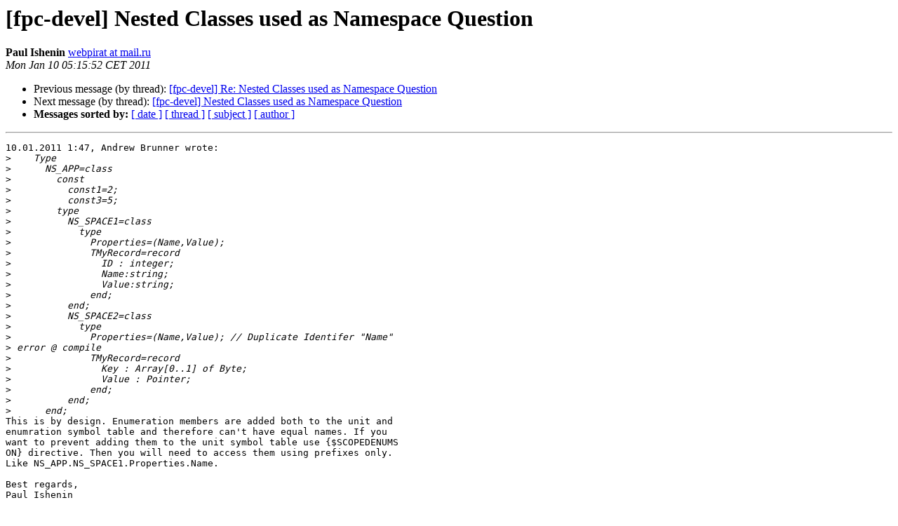

--- FILE ---
content_type: text/html
request_url: https://lists.freepascal.org/pipermail/fpc-devel/2011-January/023555.html
body_size: 1322
content:
<!DOCTYPE HTML PUBLIC "-//W3C//DTD HTML 4.01 Transitional//EN">
<HTML>
 <HEAD>
   <TITLE> [fpc-devel] Nested Classes used as Namespace Question
   </TITLE>
   <LINK REL="Index" HREF="index.html" >
   <LINK REL="made" HREF="mailto:fpc-devel%40lists.freepascal.org?Subject=Re%3A%20%5Bfpc-devel%5D%20Nested%20Classes%20used%20as%20Namespace%20Question&In-Reply-To=%3C4D2A87F8.2020809%40mail.ru%3E">
   <META NAME="robots" CONTENT="index,nofollow">
   <style type="text/css">
       pre {
           white-space: pre-wrap;       /* css-2.1, curent FF, Opera, Safari */
           }
   </style>
   <META http-equiv="Content-Type" content="text/html; charset=utf-8">
   <LINK REL="Previous"  HREF="023547.html">
   <LINK REL="Next"  HREF="023557.html">
 </HEAD>
 <BODY BGCOLOR="#ffffff">
   <H1>[fpc-devel] Nested Classes used as Namespace Question</H1>
    <B>Paul Ishenin</B> 
    <A HREF="mailto:fpc-devel%40lists.freepascal.org?Subject=Re%3A%20%5Bfpc-devel%5D%20Nested%20Classes%20used%20as%20Namespace%20Question&In-Reply-To=%3C4D2A87F8.2020809%40mail.ru%3E"
       TITLE="[fpc-devel] Nested Classes used as Namespace Question">webpirat at mail.ru
       </A><BR>
    <I>Mon Jan 10 05:15:52 CET 2011</I>
    <P><UL>
        <LI>Previous message (by thread): <A HREF="023547.html">[fpc-devel] Re: Nested Classes used as Namespace Question
</A></li>
        <LI>Next message (by thread): <A HREF="023557.html">[fpc-devel] Nested Classes used as Namespace Question
</A></li>
         <LI> <B>Messages sorted by:</B> 
              <a href="date.html#23555">[ date ]</a>
              <a href="thread.html#23555">[ thread ]</a>
              <a href="subject.html#23555">[ subject ]</a>
              <a href="author.html#23555">[ author ]</a>
         </LI>
       </UL>
    <HR>  
<!--beginarticle-->
<PRE>10.01.2011 1:47, Andrew Brunner wrote:
&gt;<i>    Type
</I>&gt;<i>      NS_APP=class
</I>&gt;<i>        const
</I>&gt;<i>          const1=2;
</I>&gt;<i>          const3=5;
</I>&gt;<i>        type
</I>&gt;<i>          NS_SPACE1=class
</I>&gt;<i>            type
</I>&gt;<i>              Properties=(Name,Value);
</I>&gt;<i>              TMyRecord=record
</I>&gt;<i>                ID : integer;
</I>&gt;<i>                Name:string;
</I>&gt;<i>                Value:string;
</I>&gt;<i>              end;
</I>&gt;<i>          end;
</I>&gt;<i>          NS_SPACE2=class
</I>&gt;<i>            type
</I>&gt;<i>              Properties=(Name,Value); // Duplicate Identifer &quot;Name&quot;
</I>&gt;<i> error @ compile
</I>&gt;<i>              TMyRecord=record
</I>&gt;<i>                Key : Array[0..1] of Byte;
</I>&gt;<i>                Value : Pointer;
</I>&gt;<i>              end;
</I>&gt;<i>          end;
</I>&gt;<i>      end;
</I>This is by design. Enumeration members are added both to the unit and 
enumration symbol table and therefore can't have equal names. If you 
want to prevent adding them to the unit symbol table use {$SCOPEDENUMS 
ON} directive. Then you will need to access them using prefixes only. 
Like NS_APP.NS_SPACE1.Properties.Name.

Best regards,
Paul Ishenin

</PRE>

<!--endarticle-->
    <HR>
    <P><UL>
        <!--threads-->
	<LI>Previous message (by thread): <A HREF="023547.html">[fpc-devel] Re: Nested Classes used as Namespace Question
</A></li>
	<LI>Next message (by thread): <A HREF="023557.html">[fpc-devel] Nested Classes used as Namespace Question
</A></li>
         <LI> <B>Messages sorted by:</B> 
              <a href="date.html#23555">[ date ]</a>
              <a href="thread.html#23555">[ thread ]</a>
              <a href="subject.html#23555">[ subject ]</a>
              <a href="author.html#23555">[ author ]</a>
         </LI>
       </UL>

<hr>
<a href="http://lists.freepascal.org/cgi-bin/mailman/listinfo/fpc-devel">More information about the fpc-devel
mailing list</a><br>
</body></html>
